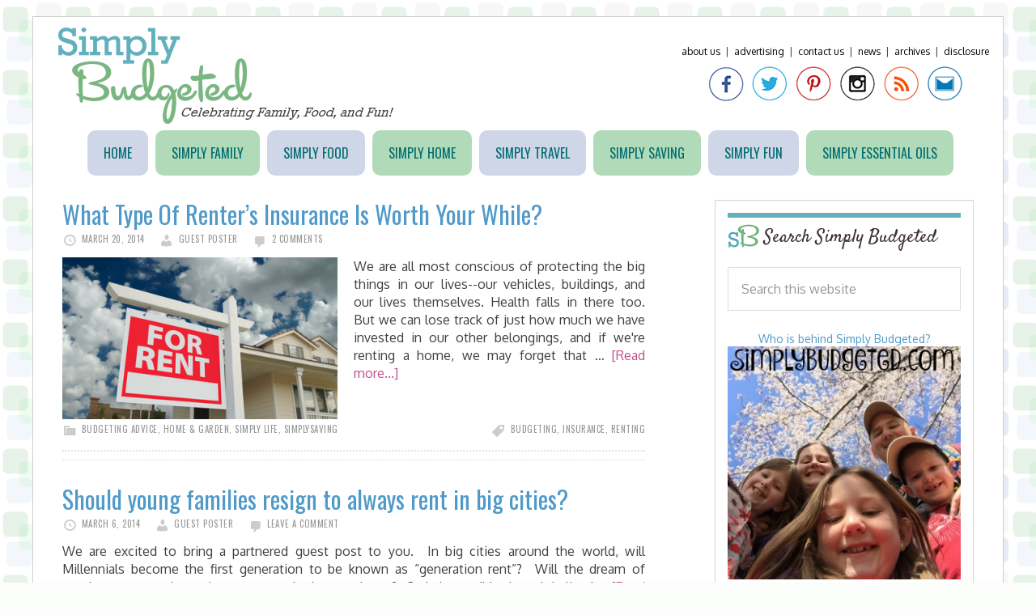

--- FILE ---
content_type: text/html; charset=UTF-8
request_url: https://www.simplybudgeted.com/author/guest-poster/
body_size: 10132
content:
<!DOCTYPE html>
<html lang="en-US">
<head >
<meta charset="UTF-8" />
		<meta name="robots" content="noindex" />
		<meta name="viewport" content="width=device-width, initial-scale=1" />
<title>Guest Poster</title>
<meta name='robots' content='max-image-preview:large' />
<link rel='dns-prefetch' href='//fonts.googleapis.com' />
<link rel="alternate" type="application/rss+xml" title="Simply Budgeted &raquo; Feed" href="https://www.simplybudgeted.com/feed/" />
<link rel="alternate" type="application/rss+xml" title="Simply Budgeted &raquo; Comments Feed" href="https://www.simplybudgeted.com/comments/feed/" />
<link rel="alternate" type="application/rss+xml" title="Simply Budgeted &raquo; Posts by Guest Poster Feed" href="https://www.simplybudgeted.com/author/guest-poster/feed/" />
<link rel="canonical" href="https://www.simplybudgeted.com/author/guest-poster/" />
<style id='wp-img-auto-sizes-contain-inline-css' type='text/css'>
img:is([sizes=auto i],[sizes^="auto," i]){contain-intrinsic-size:3000px 1500px}
/*# sourceURL=wp-img-auto-sizes-contain-inline-css */
</style>
<link rel='stylesheet' id='daily-dish-pro-theme-css' href='https://www.simplybudgeted.com/wp-content/themes/simplybudgeted/style.css?ver=1.0.2' type='text/css' media='all' />
<style id='wp-emoji-styles-inline-css' type='text/css'>

	img.wp-smiley, img.emoji {
		display: inline !important;
		border: none !important;
		box-shadow: none !important;
		height: 1em !important;
		width: 1em !important;
		margin: 0 0.07em !important;
		vertical-align: -0.1em !important;
		background: none !important;
		padding: 0 !important;
	}
/*# sourceURL=wp-emoji-styles-inline-css */
</style>
<style id='wp-block-library-inline-css' type='text/css'>
:root{--wp-block-synced-color:#7a00df;--wp-block-synced-color--rgb:122,0,223;--wp-bound-block-color:var(--wp-block-synced-color);--wp-editor-canvas-background:#ddd;--wp-admin-theme-color:#007cba;--wp-admin-theme-color--rgb:0,124,186;--wp-admin-theme-color-darker-10:#006ba1;--wp-admin-theme-color-darker-10--rgb:0,107,160.5;--wp-admin-theme-color-darker-20:#005a87;--wp-admin-theme-color-darker-20--rgb:0,90,135;--wp-admin-border-width-focus:2px}@media (min-resolution:192dpi){:root{--wp-admin-border-width-focus:1.5px}}.wp-element-button{cursor:pointer}:root .has-very-light-gray-background-color{background-color:#eee}:root .has-very-dark-gray-background-color{background-color:#313131}:root .has-very-light-gray-color{color:#eee}:root .has-very-dark-gray-color{color:#313131}:root .has-vivid-green-cyan-to-vivid-cyan-blue-gradient-background{background:linear-gradient(135deg,#00d084,#0693e3)}:root .has-purple-crush-gradient-background{background:linear-gradient(135deg,#34e2e4,#4721fb 50%,#ab1dfe)}:root .has-hazy-dawn-gradient-background{background:linear-gradient(135deg,#faaca8,#dad0ec)}:root .has-subdued-olive-gradient-background{background:linear-gradient(135deg,#fafae1,#67a671)}:root .has-atomic-cream-gradient-background{background:linear-gradient(135deg,#fdd79a,#004a59)}:root .has-nightshade-gradient-background{background:linear-gradient(135deg,#330968,#31cdcf)}:root .has-midnight-gradient-background{background:linear-gradient(135deg,#020381,#2874fc)}:root{--wp--preset--font-size--normal:16px;--wp--preset--font-size--huge:42px}.has-regular-font-size{font-size:1em}.has-larger-font-size{font-size:2.625em}.has-normal-font-size{font-size:var(--wp--preset--font-size--normal)}.has-huge-font-size{font-size:var(--wp--preset--font-size--huge)}.has-text-align-center{text-align:center}.has-text-align-left{text-align:left}.has-text-align-right{text-align:right}.has-fit-text{white-space:nowrap!important}#end-resizable-editor-section{display:none}.aligncenter{clear:both}.items-justified-left{justify-content:flex-start}.items-justified-center{justify-content:center}.items-justified-right{justify-content:flex-end}.items-justified-space-between{justify-content:space-between}.screen-reader-text{border:0;clip-path:inset(50%);height:1px;margin:-1px;overflow:hidden;padding:0;position:absolute;width:1px;word-wrap:normal!important}.screen-reader-text:focus{background-color:#ddd;clip-path:none;color:#444;display:block;font-size:1em;height:auto;left:5px;line-height:normal;padding:15px 23px 14px;text-decoration:none;top:5px;width:auto;z-index:100000}html :where(.has-border-color){border-style:solid}html :where([style*=border-top-color]){border-top-style:solid}html :where([style*=border-right-color]){border-right-style:solid}html :where([style*=border-bottom-color]){border-bottom-style:solid}html :where([style*=border-left-color]){border-left-style:solid}html :where([style*=border-width]){border-style:solid}html :where([style*=border-top-width]){border-top-style:solid}html :where([style*=border-right-width]){border-right-style:solid}html :where([style*=border-bottom-width]){border-bottom-style:solid}html :where([style*=border-left-width]){border-left-style:solid}html :where(img[class*=wp-image-]){height:auto;max-width:100%}:where(figure){margin:0 0 1em}html :where(.is-position-sticky){--wp-admin--admin-bar--position-offset:var(--wp-admin--admin-bar--height,0px)}@media screen and (max-width:600px){html :where(.is-position-sticky){--wp-admin--admin-bar--position-offset:0px}}

/*# sourceURL=wp-block-library-inline-css */
</style><style id='global-styles-inline-css' type='text/css'>
:root{--wp--preset--aspect-ratio--square: 1;--wp--preset--aspect-ratio--4-3: 4/3;--wp--preset--aspect-ratio--3-4: 3/4;--wp--preset--aspect-ratio--3-2: 3/2;--wp--preset--aspect-ratio--2-3: 2/3;--wp--preset--aspect-ratio--16-9: 16/9;--wp--preset--aspect-ratio--9-16: 9/16;--wp--preset--color--black: #000000;--wp--preset--color--cyan-bluish-gray: #abb8c3;--wp--preset--color--white: #ffffff;--wp--preset--color--pale-pink: #f78da7;--wp--preset--color--vivid-red: #cf2e2e;--wp--preset--color--luminous-vivid-orange: #ff6900;--wp--preset--color--luminous-vivid-amber: #fcb900;--wp--preset--color--light-green-cyan: #7bdcb5;--wp--preset--color--vivid-green-cyan: #00d084;--wp--preset--color--pale-cyan-blue: #8ed1fc;--wp--preset--color--vivid-cyan-blue: #0693e3;--wp--preset--color--vivid-purple: #9b51e0;--wp--preset--gradient--vivid-cyan-blue-to-vivid-purple: linear-gradient(135deg,rgb(6,147,227) 0%,rgb(155,81,224) 100%);--wp--preset--gradient--light-green-cyan-to-vivid-green-cyan: linear-gradient(135deg,rgb(122,220,180) 0%,rgb(0,208,130) 100%);--wp--preset--gradient--luminous-vivid-amber-to-luminous-vivid-orange: linear-gradient(135deg,rgb(252,185,0) 0%,rgb(255,105,0) 100%);--wp--preset--gradient--luminous-vivid-orange-to-vivid-red: linear-gradient(135deg,rgb(255,105,0) 0%,rgb(207,46,46) 100%);--wp--preset--gradient--very-light-gray-to-cyan-bluish-gray: linear-gradient(135deg,rgb(238,238,238) 0%,rgb(169,184,195) 100%);--wp--preset--gradient--cool-to-warm-spectrum: linear-gradient(135deg,rgb(74,234,220) 0%,rgb(151,120,209) 20%,rgb(207,42,186) 40%,rgb(238,44,130) 60%,rgb(251,105,98) 80%,rgb(254,248,76) 100%);--wp--preset--gradient--blush-light-purple: linear-gradient(135deg,rgb(255,206,236) 0%,rgb(152,150,240) 100%);--wp--preset--gradient--blush-bordeaux: linear-gradient(135deg,rgb(254,205,165) 0%,rgb(254,45,45) 50%,rgb(107,0,62) 100%);--wp--preset--gradient--luminous-dusk: linear-gradient(135deg,rgb(255,203,112) 0%,rgb(199,81,192) 50%,rgb(65,88,208) 100%);--wp--preset--gradient--pale-ocean: linear-gradient(135deg,rgb(255,245,203) 0%,rgb(182,227,212) 50%,rgb(51,167,181) 100%);--wp--preset--gradient--electric-grass: linear-gradient(135deg,rgb(202,248,128) 0%,rgb(113,206,126) 100%);--wp--preset--gradient--midnight: linear-gradient(135deg,rgb(2,3,129) 0%,rgb(40,116,252) 100%);--wp--preset--font-size--small: 13px;--wp--preset--font-size--medium: 20px;--wp--preset--font-size--large: 36px;--wp--preset--font-size--x-large: 42px;--wp--preset--spacing--20: 0.44rem;--wp--preset--spacing--30: 0.67rem;--wp--preset--spacing--40: 1rem;--wp--preset--spacing--50: 1.5rem;--wp--preset--spacing--60: 2.25rem;--wp--preset--spacing--70: 3.38rem;--wp--preset--spacing--80: 5.06rem;--wp--preset--shadow--natural: 6px 6px 9px rgba(0, 0, 0, 0.2);--wp--preset--shadow--deep: 12px 12px 50px rgba(0, 0, 0, 0.4);--wp--preset--shadow--sharp: 6px 6px 0px rgba(0, 0, 0, 0.2);--wp--preset--shadow--outlined: 6px 6px 0px -3px rgb(255, 255, 255), 6px 6px rgb(0, 0, 0);--wp--preset--shadow--crisp: 6px 6px 0px rgb(0, 0, 0);}:where(.is-layout-flex){gap: 0.5em;}:where(.is-layout-grid){gap: 0.5em;}body .is-layout-flex{display: flex;}.is-layout-flex{flex-wrap: wrap;align-items: center;}.is-layout-flex > :is(*, div){margin: 0;}body .is-layout-grid{display: grid;}.is-layout-grid > :is(*, div){margin: 0;}:where(.wp-block-columns.is-layout-flex){gap: 2em;}:where(.wp-block-columns.is-layout-grid){gap: 2em;}:where(.wp-block-post-template.is-layout-flex){gap: 1.25em;}:where(.wp-block-post-template.is-layout-grid){gap: 1.25em;}.has-black-color{color: var(--wp--preset--color--black) !important;}.has-cyan-bluish-gray-color{color: var(--wp--preset--color--cyan-bluish-gray) !important;}.has-white-color{color: var(--wp--preset--color--white) !important;}.has-pale-pink-color{color: var(--wp--preset--color--pale-pink) !important;}.has-vivid-red-color{color: var(--wp--preset--color--vivid-red) !important;}.has-luminous-vivid-orange-color{color: var(--wp--preset--color--luminous-vivid-orange) !important;}.has-luminous-vivid-amber-color{color: var(--wp--preset--color--luminous-vivid-amber) !important;}.has-light-green-cyan-color{color: var(--wp--preset--color--light-green-cyan) !important;}.has-vivid-green-cyan-color{color: var(--wp--preset--color--vivid-green-cyan) !important;}.has-pale-cyan-blue-color{color: var(--wp--preset--color--pale-cyan-blue) !important;}.has-vivid-cyan-blue-color{color: var(--wp--preset--color--vivid-cyan-blue) !important;}.has-vivid-purple-color{color: var(--wp--preset--color--vivid-purple) !important;}.has-black-background-color{background-color: var(--wp--preset--color--black) !important;}.has-cyan-bluish-gray-background-color{background-color: var(--wp--preset--color--cyan-bluish-gray) !important;}.has-white-background-color{background-color: var(--wp--preset--color--white) !important;}.has-pale-pink-background-color{background-color: var(--wp--preset--color--pale-pink) !important;}.has-vivid-red-background-color{background-color: var(--wp--preset--color--vivid-red) !important;}.has-luminous-vivid-orange-background-color{background-color: var(--wp--preset--color--luminous-vivid-orange) !important;}.has-luminous-vivid-amber-background-color{background-color: var(--wp--preset--color--luminous-vivid-amber) !important;}.has-light-green-cyan-background-color{background-color: var(--wp--preset--color--light-green-cyan) !important;}.has-vivid-green-cyan-background-color{background-color: var(--wp--preset--color--vivid-green-cyan) !important;}.has-pale-cyan-blue-background-color{background-color: var(--wp--preset--color--pale-cyan-blue) !important;}.has-vivid-cyan-blue-background-color{background-color: var(--wp--preset--color--vivid-cyan-blue) !important;}.has-vivid-purple-background-color{background-color: var(--wp--preset--color--vivid-purple) !important;}.has-black-border-color{border-color: var(--wp--preset--color--black) !important;}.has-cyan-bluish-gray-border-color{border-color: var(--wp--preset--color--cyan-bluish-gray) !important;}.has-white-border-color{border-color: var(--wp--preset--color--white) !important;}.has-pale-pink-border-color{border-color: var(--wp--preset--color--pale-pink) !important;}.has-vivid-red-border-color{border-color: var(--wp--preset--color--vivid-red) !important;}.has-luminous-vivid-orange-border-color{border-color: var(--wp--preset--color--luminous-vivid-orange) !important;}.has-luminous-vivid-amber-border-color{border-color: var(--wp--preset--color--luminous-vivid-amber) !important;}.has-light-green-cyan-border-color{border-color: var(--wp--preset--color--light-green-cyan) !important;}.has-vivid-green-cyan-border-color{border-color: var(--wp--preset--color--vivid-green-cyan) !important;}.has-pale-cyan-blue-border-color{border-color: var(--wp--preset--color--pale-cyan-blue) !important;}.has-vivid-cyan-blue-border-color{border-color: var(--wp--preset--color--vivid-cyan-blue) !important;}.has-vivid-purple-border-color{border-color: var(--wp--preset--color--vivid-purple) !important;}.has-vivid-cyan-blue-to-vivid-purple-gradient-background{background: var(--wp--preset--gradient--vivid-cyan-blue-to-vivid-purple) !important;}.has-light-green-cyan-to-vivid-green-cyan-gradient-background{background: var(--wp--preset--gradient--light-green-cyan-to-vivid-green-cyan) !important;}.has-luminous-vivid-amber-to-luminous-vivid-orange-gradient-background{background: var(--wp--preset--gradient--luminous-vivid-amber-to-luminous-vivid-orange) !important;}.has-luminous-vivid-orange-to-vivid-red-gradient-background{background: var(--wp--preset--gradient--luminous-vivid-orange-to-vivid-red) !important;}.has-very-light-gray-to-cyan-bluish-gray-gradient-background{background: var(--wp--preset--gradient--very-light-gray-to-cyan-bluish-gray) !important;}.has-cool-to-warm-spectrum-gradient-background{background: var(--wp--preset--gradient--cool-to-warm-spectrum) !important;}.has-blush-light-purple-gradient-background{background: var(--wp--preset--gradient--blush-light-purple) !important;}.has-blush-bordeaux-gradient-background{background: var(--wp--preset--gradient--blush-bordeaux) !important;}.has-luminous-dusk-gradient-background{background: var(--wp--preset--gradient--luminous-dusk) !important;}.has-pale-ocean-gradient-background{background: var(--wp--preset--gradient--pale-ocean) !important;}.has-electric-grass-gradient-background{background: var(--wp--preset--gradient--electric-grass) !important;}.has-midnight-gradient-background{background: var(--wp--preset--gradient--midnight) !important;}.has-small-font-size{font-size: var(--wp--preset--font-size--small) !important;}.has-medium-font-size{font-size: var(--wp--preset--font-size--medium) !important;}.has-large-font-size{font-size: var(--wp--preset--font-size--large) !important;}.has-x-large-font-size{font-size: var(--wp--preset--font-size--x-large) !important;}
/*# sourceURL=global-styles-inline-css */
</style>

<style id='classic-theme-styles-inline-css' type='text/css'>
/*! This file is auto-generated */
.wp-block-button__link{color:#fff;background-color:#32373c;border-radius:9999px;box-shadow:none;text-decoration:none;padding:calc(.667em + 2px) calc(1.333em + 2px);font-size:1.125em}.wp-block-file__button{background:#32373c;color:#fff;text-decoration:none}
/*# sourceURL=/wp-includes/css/classic-themes.min.css */
</style>
<link rel='stylesheet' id='dashicons-css' href='https://www.simplybudgeted.com/wp-includes/css/dashicons.min.css?ver=6.9' type='text/css' media='all' />
<link rel='stylesheet' id='daily-dish-google-fonts-css' href='//fonts.googleapis.com/css?family=Alice%7CLato%3A400%2C700%2C900&#038;ver=1.0.2' type='text/css' media='all' />
<script type="text/javascript" src="https://www.simplybudgeted.com/wp-includes/js/jquery/jquery.min.js?ver=3.7.1" id="jquery-core-js"></script>
<script type="text/javascript" src="https://www.simplybudgeted.com/wp-includes/js/jquery/jquery-migrate.min.js?ver=3.4.1" id="jquery-migrate-js"></script>
<script type="text/javascript" src="https://www.simplybudgeted.com/wp-content/themes/simplybudgeted/js/responsive-menu.js?ver=1.0.0" id="daily-dish-responsive-menu-js"></script>
<link rel="https://api.w.org/" href="https://www.simplybudgeted.com/wp-json/" /><link rel="alternate" title="JSON" type="application/json" href="https://www.simplybudgeted.com/wp-json/wp/v2/users/6" /><link rel="EditURI" type="application/rsd+xml" title="RSD" href="https://www.simplybudgeted.com/xmlrpc.php?rsd" />
<link rel="icon" href="https://www.simplybudgeted.com/wp-content/themes/simplybudgeted/images/favicon.ico" />
<link rel="pingback" href="https://www.simplybudgeted.com/xmlrpc.php" />
<link href="https://fonts.googleapis.com/css?family=Oxygen:400,700|Satisfy|Oswald" rel='stylesheet' type='text/css'>

<!-- I9UMOfLBS5OgLItV75-mC4Kj9nI -->
<link href="https://fonts.googleapis.com/css?family=Rokkitt|Oswald:400,700" rel='stylesheet' type='text/css'>
<script>
  (function(i,s,o,g,r,a,m){i['GoogleAnalyticsObject']=r;i[r]=i[r]||function(){
  (i[r].q=i[r].q||[]).push(arguments)},i[r].l=1*new Date();a=s.createElement(o),
  m=s.getElementsByTagName(o)[0];a.async=1;a.src=g;m.parentNode.insertBefore(a,m)
  })(window,document,'script','//www.google-analytics.com/analytics.js','ga');

  ga('create', 'UA-10069186-2', 'auto');
  ga('send', 'pageview');

</script>
<style type="text/css">.site-title a { background: url(https://www.simplybudgeted.com/wp-content/uploads/2015/06/cropped-sb_logo.png) no-repeat !important; }</style>
<style type="text/css" id="custom-background-css">
body.custom-background { background-image: url("https://www.simplybudgeted.com/wp-content/uploads/2015/06/tileslight2.png"); background-position: left top; background-size: auto; background-repeat: repeat; background-attachment: fixed; }
</style>
	</head>
<body class="archive author author-guest-poster author-6 custom-background wp-theme-genesis wp-child-theme-simplybudgeted custom-header header-image content-sidebar genesis-breadcrumbs-hidden genesis-footer-widgets-hidden" itemscope itemtype="https://schema.org/WebPage"><div class="site-container"><header class="site-header" itemscope itemtype="https://schema.org/WPHeader"><div class="wrap"><div class="title-area"><p class="site-title" itemprop="headline"><a href="https://www.simplybudgeted.com/">Simply Budgeted</a></p><p class="site-description" itemprop="description">Celebrating Family, Food, and Fun</p></div><div class="widget-area header-widget-area"><section id="text-15" class="widget widget_text"><div class="widget-wrap">			<div class="textwidget"><div class="toplinks"><a href="https://www.simplybudgeted.com/about-us/">About Us</a>&nbsp;&nbsp;|&nbsp;&nbsp;<a href="https://www.simplybudgeted.com/contact-us/advertising/">Advertising</a>&nbsp;&nbsp;|&nbsp;&nbsp;<a href="https://www.simplybudgeted.com/contact-us/">Contact Us</a>&nbsp;&nbsp;|&nbsp;&nbsp;<a href="https://www.simplybudgeted.com/category/news/">News</a>&nbsp;&nbsp;|&nbsp;&nbsp;<a href="https://www.simplybudgeted.com/archive/">Archives</a>&nbsp;&nbsp;|&nbsp;&nbsp;<a href="https://www.simplybudgeted.com/about-us/disclosure/">Disclosure</a></div>
<div class="social-media">
<a href="https://www.facebook.com/simplybudgeted" target="_blank"><img src="/wp-content/themes/simplybudgeted/images/sb_facebook.png" alt="Facebook"/> </a><a href="https://www.twitter.com/simplybudgeted" target="_blank"><img src="/wp-content/themes/simplybudgeted/images/sb_twitter.png" alt="Facebook"/> </a>
<a href="https://pinterest.com/simplybudgeted/" target="_blank"><img src="/wp-content/themes/simplybudgeted/images/sb_pinterest.png" alt="Pinterest"/> </a>
<a href="https://instagram.com/simplybudgeted" target="_blank"><img src="/wp-content/themes/simplybudgeted/images/sb_instagram.png" alt="Google Plus"/> </a>
<a href="http://feeds.feedburner.com/SimplyBudgeted" target="_blank"><img src="/wp-content/themes/simplybudgeted/images/sb_rss.png" alt="RSS"/> </a>
<a href="/cdn-cgi/l/email-protection#87f4eeeaf7ebfee5f2e3e0e2f3e2e3c7e0eae6eeeba9e4e8ea" target="_blank"><img src="/wp-content/themes/simplybudgeted/images/sb_email.png" alt="Email"/> </a>
</div></div>
		</div></section>
</div></div></header><nav class="nav-primary" aria-label="Main" itemscope itemtype="https://schema.org/SiteNavigationElement"><div class="wrap"><ul id="menu-content-menu" class="menu genesis-nav-menu menu-primary"><li id="menu-item-36" class="menu-item menu-item-type-custom menu-item-object-custom menu-item-home menu-item-36"><a href="https://www.simplybudgeted.com" itemprop="url"><span itemprop="name">Home</span></a></li>
<li id="menu-item-43" class="menu-item menu-item-type-taxonomy menu-item-object-category menu-item-43"><a href="https://www.simplybudgeted.com/category/simplyfamily/" itemprop="url"><span itemprop="name">Simply Family</span></a></li>
<li id="menu-item-37" class="menu-item menu-item-type-taxonomy menu-item-object-category menu-item-37"><a href="https://www.simplybudgeted.com/category/simplyfood/" itemprop="url"><span itemprop="name">Simply Food</span></a></li>
<li id="menu-item-8800" class="menu-item menu-item-type-taxonomy menu-item-object-category menu-item-8800"><a href="https://www.simplybudgeted.com/category/simplyhome/" itemprop="url"><span itemprop="name">Simply Home</span></a></li>
<li id="menu-item-8803" class="menu-item menu-item-type-taxonomy menu-item-object-category menu-item-8803"><a href="https://www.simplybudgeted.com/category/simplytravel-2/" itemprop="url"><span itemprop="name">Simply Travel</span></a></li>
<li id="menu-item-54" class="menu-item menu-item-type-taxonomy menu-item-object-category menu-item-54"><a href="https://www.simplybudgeted.com/category/simplysaving/" itemprop="url"><span itemprop="name">Simply Saving</span></a></li>
<li id="menu-item-12885" class="menu-item menu-item-type-taxonomy menu-item-object-category menu-item-12885"><a href="https://www.simplybudgeted.com/category/simplyfun/" itemprop="url"><span itemprop="name">Simply Fun</span></a></li>
<li id="menu-item-12886" class="menu-item menu-item-type-taxonomy menu-item-object-category menu-item-12886"><a href="https://www.simplybudgeted.com/category/simply-essential-oils/" itemprop="url"><span itemprop="name">Simply Essential Oils</span></a></li>
</ul></div></nav><div class="site-inner"><div class="content-sidebar-wrap"><main class="content"><article class="post-10313 post type-post status-publish format-standard has-post-thumbnail category-budgeting-advice category-home-and-garden category-simplylife category-simplysaving tag-budgeting tag-insurance tag-renting entry" aria-label="What Type Of Renter&#8217;s Insurance Is Worth Your While?" itemscope itemtype="https://schema.org/CreativeWork"><header class="entry-header"><h2 class="entry-title" itemprop="headline"><a class="entry-title-link" rel="bookmark" href="https://www.simplybudgeted.com/2014/03/type-renters-insurance-worth/">What Type Of Renter&#8217;s Insurance Is Worth Your While?</a></h2>
<p class="entry-meta"><time class="entry-time" itemprop="datePublished" datetime="2014-03-20T20:53:39-04:00">March 20, 2014</time> <span class="entry-author" itemprop="author" itemscope itemtype="https://schema.org/Person"><a href="https://www.simplybudgeted.com/author/guest-poster/" class="entry-author-link" rel="author" itemprop="url"><span class="entry-author-name" itemprop="name">Guest Poster</span></a></span> <span class="entry-comments-link"><a href="https://www.simplybudgeted.com/2014/03/type-renters-insurance-worth/#comments">2 Comments</a></span> </p></header><div class="entry-content" itemprop="text"><a class="entry-image-link" href="https://www.simplybudgeted.com/2014/03/type-renters-insurance-worth/" aria-hidden="true" tabindex="-1"><img width="340" height="200" src="https://www.simplybudgeted.com/wp-content/uploads/2014/03/for_rent_sign-340x200.png" class="alignleft post-image entry-image" alt="" itemprop="image" decoding="async" /></a><p>We are all most conscious of protecting the big things in our lives--our vehicles, buildings, and our lives themselves. Health falls in there too. But we can lose track of just how much we have invested in our other belongings, and if we're renting a home, we may forget that &#x02026; <a href="https://www.simplybudgeted.com/2014/03/type-renters-insurance-worth/" class="more-link">[Read more...]</a></p></div><footer class="entry-footer"><p class="entry-meta"><span class="entry-categories"><a href="https://www.simplybudgeted.com/category/simplysaving/budgeting-advice/" rel="category tag">Budgeting Advice</a>, <a href="https://www.simplybudgeted.com/category/simplylife/home-and-garden/" rel="category tag">Home &amp; Garden</a>, <a href="https://www.simplybudgeted.com/category/simplylife/" rel="category tag">Simply Life</a>, <a href="https://www.simplybudgeted.com/category/simplysaving/" rel="category tag">SimplySaving</a></span> <span class="entry-tags"><a href="https://www.simplybudgeted.com/tag/budgeting/" rel="tag">budgeting</a>, <a href="https://www.simplybudgeted.com/tag/insurance/" rel="tag">insurance</a>, <a href="https://www.simplybudgeted.com/tag/renting/" rel="tag">renting</a></span></p></footer></article><article class="post-10322 post type-post status-publish format-standard category-home-and-garden category-simplylife entry" aria-label="Should young families resign to always rent in big cities?" itemscope itemtype="https://schema.org/CreativeWork"><header class="entry-header"><h2 class="entry-title" itemprop="headline"><a class="entry-title-link" rel="bookmark" href="https://www.simplybudgeted.com/2014/03/young-families-resign-always-rent-big-cities/">Should young families resign to always rent in big cities?</a></h2>
<p class="entry-meta"><time class="entry-time" itemprop="datePublished" datetime="2014-03-06T06:30:44-05:00">March 6, 2014</time> <span class="entry-author" itemprop="author" itemscope itemtype="https://schema.org/Person"><a href="https://www.simplybudgeted.com/author/guest-poster/" class="entry-author-link" rel="author" itemprop="url"><span class="entry-author-name" itemprop="name">Guest Poster</span></a></span> <span class="entry-comments-link"><a href="https://www.simplybudgeted.com/2014/03/young-families-resign-always-rent-big-cities/#respond">Leave a Comment</a></span> </p></header><div class="entry-content" itemprop="text"><p>We are excited to bring a partnered guest post to you. 

In big cities around the world, will Millennials become the first generation to be known as “generation rent”?  Will the dream of owning your own home become exactly that… a dream?  Or is it possible, in a globalized &#x02026; <a href="https://www.simplybudgeted.com/2014/03/young-families-resign-always-rent-big-cities/" class="more-link">[Read more...]</a></p></div><footer class="entry-footer"><p class="entry-meta"><span class="entry-categories"><a href="https://www.simplybudgeted.com/category/simplylife/home-and-garden/" rel="category tag">Home &amp; Garden</a>, <a href="https://www.simplybudgeted.com/category/simplylife/" rel="category tag">Simply Life</a></span> </p></footer></article><article class="post-10129 post type-post status-publish format-standard has-post-thumbnail category-budgeting-advice category-simplysaving tag-bank-savings-accounts tag-savings tag-savings-accounts entry" aria-label="Saving for a Vacation: Establish a Vacation-Specific Savings Account &#038; Other Tips" itemscope itemtype="https://schema.org/CreativeWork"><header class="entry-header"><h2 class="entry-title" itemprop="headline"><a class="entry-title-link" rel="bookmark" href="https://www.simplybudgeted.com/2014/01/saving-vacation-establish-vacation-specific-savings-account-tips/">Saving for a Vacation: Establish a Vacation-Specific Savings Account &#038; Other Tips</a></h2>
<p class="entry-meta"><time class="entry-time" itemprop="datePublished" datetime="2014-01-24T19:29:18-05:00">January 24, 2014</time> <span class="entry-author" itemprop="author" itemscope itemtype="https://schema.org/Person"><a href="https://www.simplybudgeted.com/author/guest-poster/" class="entry-author-link" rel="author" itemprop="url"><span class="entry-author-name" itemprop="name">Guest Poster</span></a></span> <span class="entry-comments-link"><a href="https://www.simplybudgeted.com/2014/01/saving-vacation-establish-vacation-specific-savings-account-tips/#respond">Leave a Comment</a></span> </p></header><div class="entry-content" itemprop="text"><a class="entry-image-link" href="https://www.simplybudgeted.com/2014/01/saving-vacation-establish-vacation-specific-savings-account-tips/" aria-hidden="true" tabindex="-1"><img width="340" height="200" src="https://www.simplybudgeted.com/wp-content/uploads/2012/07/beach-walk-340x200.jpg" class="alignleft post-image entry-image" alt="" itemprop="image" decoding="async" loading="lazy" /></a><p>Post is sponsored by M&amp;T Bank.

Getting away on a vacation is an important thing for a lot of people. But, with a slow economy and many struggling financially, it often gets pushed to the bottom of the priority list. However, with some careful planning and smart saving, a &#x02026; <a href="https://www.simplybudgeted.com/2014/01/saving-vacation-establish-vacation-specific-savings-account-tips/" class="more-link">[Read more...]</a></p></div><footer class="entry-footer"><p class="entry-meta"><span class="entry-categories"><a href="https://www.simplybudgeted.com/category/simplysaving/budgeting-advice/" rel="category tag">Budgeting Advice</a>, <a href="https://www.simplybudgeted.com/category/simplysaving/" rel="category tag">SimplySaving</a></span> <span class="entry-tags"><a href="https://www.simplybudgeted.com/tag/bank-savings-accounts/" rel="tag">bank savings accounts</a>, <a href="https://www.simplybudgeted.com/tag/savings/" rel="tag">savings</a>, <a href="https://www.simplybudgeted.com/tag/savings-accounts/" rel="tag">Savings accounts</a></span></p></footer></article><article class="post-9785 post type-post status-publish format-standard has-post-thumbnail category-simplysaving tag-book tag-financial tag-holidays tag-savings tag-tips entry" aria-label="Have Rich Conversations Over the Holidays" itemscope itemtype="https://schema.org/CreativeWork"><header class="entry-header"><h2 class="entry-title" itemprop="headline"><a class="entry-title-link" rel="bookmark" href="https://www.simplybudgeted.com/2013/12/rich-conversations-holidays/">Have Rich Conversations Over the Holidays</a></h2>
<p class="entry-meta"><time class="entry-time" itemprop="datePublished" datetime="2013-12-04T14:30:39-05:00">December 4, 2013</time> <span class="entry-author" itemprop="author" itemscope itemtype="https://schema.org/Person"><a href="https://www.simplybudgeted.com/author/guest-poster/" class="entry-author-link" rel="author" itemprop="url"><span class="entry-author-name" itemprop="name">Guest Poster</span></a></span> <span class="entry-comments-link"><a href="https://www.simplybudgeted.com/2013/12/rich-conversations-holidays/#respond">Leave a Comment</a></span> </p></header><div class="entry-content" itemprop="text"><a class="entry-image-link" href="https://www.simplybudgeted.com/2013/12/rich-conversations-holidays/" aria-hidden="true" tabindex="-1"><img width="340" height="200" src="https://www.simplybudgeted.com/wp-content/uploads/2013/12/joy-security-bookcover-340x200.jpg" class="alignleft post-image entry-image" alt="" itemprop="image" decoding="async" loading="lazy" /></a><p>We are excited to feature a guest post from Donna Skeels Cygan!

One of many financial strategies mentioned in The Joy of Financial Security is to avoid the pressure of “keeping up with the Joneses.” This dynamic is very pervasive in our society, and it is toxic to attaining &#x02026; <a href="https://www.simplybudgeted.com/2013/12/rich-conversations-holidays/" class="more-link">[Read more...]</a></p></div><footer class="entry-footer"><p class="entry-meta"><span class="entry-categories"><a href="https://www.simplybudgeted.com/category/simplysaving/" rel="category tag">SimplySaving</a></span> <span class="entry-tags"><a href="https://www.simplybudgeted.com/tag/book/" rel="tag">book</a>, <a href="https://www.simplybudgeted.com/tag/financial/" rel="tag">financial</a>, <a href="https://www.simplybudgeted.com/tag/holidays/" rel="tag">holidays</a>, <a href="https://www.simplybudgeted.com/tag/savings/" rel="tag">savings</a>, <a href="https://www.simplybudgeted.com/tag/tips/" rel="tag">tips</a></span></p></footer></article></main><aside class="sidebar sidebar-primary widget-area" role="complementary" aria-label="Primary Sidebar" itemscope itemtype="https://schema.org/WPSideBar"><section id="search-3" class="widget widget_search"><div class="widget-wrap"><h4 class="widget-title widgettitle">Search Simply Budgeted</h4>
<form class="search-form" method="get" action="https://www.simplybudgeted.com/" role="search" itemprop="potentialAction" itemscope itemtype="https://schema.org/SearchAction"><input class="search-form-input" type="search" name="s" id="searchform-1" placeholder="Search this website" itemprop="query-input"><input class="search-form-submit" type="submit" value="Search"><meta content="https://www.simplybudgeted.com/?s={s}" itemprop="target"></form></div></section>
<section id="text-19" class="widget widget_text"><div class="widget-wrap">			<div class="textwidget"><center><a href="https://www.simplybudgeted.com/about-us/">Who is behind Simply Budgeted?</a>
<a href="https://www.simplybudgeted.com/about-us/ "><img src="https://www.simplybudgeted.com/wp-content/uploads/2016/05/family_selfie_sidebar_Mar2016.jpg"></a></center></div>
		</div></section>
<section id="text-4" class="widget widget_text"><div class="widget-wrap"><h4 class="widget-title widgettitle">Don&#8217;t Miss a Thing!</h4>
			<div class="textwidget"><center><b>Subscribe by Email</b></center>
<form style="border:1px solid #ccc;padding:3px;text-align:center;" action="https://feedburner.google.com/fb/a/mailverify" method="post" target="popupwindow" onsubmit="window.open('http://feedburner.google.com/fb/a/mailverify?uri=SimplyBudgeted', 'popupwindow', 'scrollbars=yes,width=550,height=520');return true"><p>Enter your email address:</p><p><input type="text" style="width:140px" name="email"/></p><input type="hidden" value="SimplyBudgeted" name="uri"/><input type="hidden" name="loc" value="en_US"/><input type="submit" value="Subscribe" /><p>Delivered by <a href="https://feedburner.google.com" target="_blank">FeedBurner</a></p></form></div>
		</div></section>
<section id="text-22" class="widget widget_text"><div class="widget-wrap">			<div class="textwidget"><center><script data-cfasync="false" src="/cdn-cgi/scripts/5c5dd728/cloudflare-static/email-decode.min.js"></script><script type="text/javascript"><!--
google_ad_client = "ca-pub-4049328338330706";
/* 250 x 250 ATF All Posts */
google_ad_slot = "8461394720";
google_ad_width = 250;
google_ad_height = 250;
//-->
</script>
<script type="text/javascript" src="https://pagead2.googlesyndication.com/pagead/show_ads.js">
</script></center></div>
		</div></section>
<section id="text-23" class="widget widget_text"><div class="widget-wrap">			<div class="textwidget"><iframe src="https://rcm-na.amazon-adsystem.com/e/cm?t=simplivionabu-20&o=1&p=12&l=ur1&category=kindlerotating&f=ifr&linkID=PKNKSFY5I34JHB2I" scrolling="no" border="0" marginwidth="0" style="border:none;" frameborder="0"></iframe>
</div>
		</div></section>
<section id="text-20" class="widget widget_text"><div class="widget-wrap">			<div class="textwidget"><a href="https://www.simplybudgeted.com/contact-us/advertising/"><img src="https://www.simplybudgeted.com/wp-content/uploads/2012/07/pr-friendly.png"></a>
</div>
		</div></section>
<section id="text-35" class="widget widget_text"><div class="widget-wrap"><h4 class="widget-title widgettitle">Be sure to check out&#8230;</h4>
			<div class="textwidget"><center>
<a href="https://www.simplybudgeted.com/2014/04/3-tips-using-recycled-materials-garden-year/"><img src="https://www.simplybudgeted.com/wp-content/uploads/2014/04/3-tips-on-using-recycled-materials-in-your-garden-sidebar.jpg"></a>
<br>
<br>
<a href="http://thiscookindad.com/2014/03/peanut-butter-easy-pi/"><img src="https://www.simplybudgeted.com/wp-content/uploads/2014/04/Peanut-Butter-Pie-Sidebar.jpg"></a>
</center></div>
		</div></section>
<section id="text-32" class="widget widget_text"><div class="widget-wrap"><h4 class="widget-title widgettitle">Operation Christmas Child</h4>
			<div class="textwidget"><a href="http://www.samaritanspurse.org/what-we-do/operation-christmas-child/?utm_source=OCC-Newsroom-Banners&utm_medium=banner&utm_content=bless-a-child
"> <img alt="OCC Web Banners" style="width:250;height:250;border:0;margin: 0;padding:0;" src="http://static.samaritanspurse.org.s3.amazonaws.com/sp-genesis-assets/newsroom/web-banners/occ/250x250_occ.jpg"></a></div>
		</div></section>
<section id="text-24" class="widget widget_text"><div class="widget-wrap">			<div class="textwidget"><!-- Your CGC Badge: Congratulations! --><script type='text/javascript' src='https://s3.amazonaws.com/cgc-badge-v2/load.min.js'></script><script type='text/javascript' src='https://s3.amazonaws.com/cgc-badge-v2/common.js'></script><script type='text/javascript' src="https://badge.clevergirlscollective.com/v2/uSRg51ImBC1y6T49zA3ZATDbpk045lMP.js"></script><!-- END CGC Badge -->

</div>
		</div></section>
</aside></div></div><footer class="site-footer" itemscope itemtype="https://schema.org/WPFooter"><div class="wrap"><p>Copyright &#xA9;&nbsp;2026 · <a href="http://my.studiopress.com/themes/daily-dish/">Simply Budgeted</a> on <a href="https://www.studiopress.com/">Genesis Framework</a> · <a href="https://wordpress.org/">WordPress</a> · <a href="https://www.simplybudgeted.com/wp-login.php">Log in</a></p></div></footer></div><script type="speculationrules">
{"prefetch":[{"source":"document","where":{"and":[{"href_matches":"/*"},{"not":{"href_matches":["/wp-*.php","/wp-admin/*","/wp-content/uploads/*","/wp-content/*","/wp-content/plugins/*","/wp-content/themes/simplybudgeted/*","/wp-content/themes/genesis/*","/*\\?(.+)"]}},{"not":{"selector_matches":"a[rel~=\"nofollow\"]"}},{"not":{"selector_matches":".no-prefetch, .no-prefetch a"}}]},"eagerness":"conservative"}]}
</script>
<script id="wp-emoji-settings" type="application/json">
{"baseUrl":"https://s.w.org/images/core/emoji/17.0.2/72x72/","ext":".png","svgUrl":"https://s.w.org/images/core/emoji/17.0.2/svg/","svgExt":".svg","source":{"concatemoji":"https://www.simplybudgeted.com/wp-includes/js/wp-emoji-release.min.js?ver=6.9"}}
</script>
<script type="module">
/* <![CDATA[ */
/*! This file is auto-generated */
const a=JSON.parse(document.getElementById("wp-emoji-settings").textContent),o=(window._wpemojiSettings=a,"wpEmojiSettingsSupports"),s=["flag","emoji"];function i(e){try{var t={supportTests:e,timestamp:(new Date).valueOf()};sessionStorage.setItem(o,JSON.stringify(t))}catch(e){}}function c(e,t,n){e.clearRect(0,0,e.canvas.width,e.canvas.height),e.fillText(t,0,0);t=new Uint32Array(e.getImageData(0,0,e.canvas.width,e.canvas.height).data);e.clearRect(0,0,e.canvas.width,e.canvas.height),e.fillText(n,0,0);const a=new Uint32Array(e.getImageData(0,0,e.canvas.width,e.canvas.height).data);return t.every((e,t)=>e===a[t])}function p(e,t){e.clearRect(0,0,e.canvas.width,e.canvas.height),e.fillText(t,0,0);var n=e.getImageData(16,16,1,1);for(let e=0;e<n.data.length;e++)if(0!==n.data[e])return!1;return!0}function u(e,t,n,a){switch(t){case"flag":return n(e,"\ud83c\udff3\ufe0f\u200d\u26a7\ufe0f","\ud83c\udff3\ufe0f\u200b\u26a7\ufe0f")?!1:!n(e,"\ud83c\udde8\ud83c\uddf6","\ud83c\udde8\u200b\ud83c\uddf6")&&!n(e,"\ud83c\udff4\udb40\udc67\udb40\udc62\udb40\udc65\udb40\udc6e\udb40\udc67\udb40\udc7f","\ud83c\udff4\u200b\udb40\udc67\u200b\udb40\udc62\u200b\udb40\udc65\u200b\udb40\udc6e\u200b\udb40\udc67\u200b\udb40\udc7f");case"emoji":return!a(e,"\ud83e\u1fac8")}return!1}function f(e,t,n,a){let r;const o=(r="undefined"!=typeof WorkerGlobalScope&&self instanceof WorkerGlobalScope?new OffscreenCanvas(300,150):document.createElement("canvas")).getContext("2d",{willReadFrequently:!0}),s=(o.textBaseline="top",o.font="600 32px Arial",{});return e.forEach(e=>{s[e]=t(o,e,n,a)}),s}function r(e){var t=document.createElement("script");t.src=e,t.defer=!0,document.head.appendChild(t)}a.supports={everything:!0,everythingExceptFlag:!0},new Promise(t=>{let n=function(){try{var e=JSON.parse(sessionStorage.getItem(o));if("object"==typeof e&&"number"==typeof e.timestamp&&(new Date).valueOf()<e.timestamp+604800&&"object"==typeof e.supportTests)return e.supportTests}catch(e){}return null}();if(!n){if("undefined"!=typeof Worker&&"undefined"!=typeof OffscreenCanvas&&"undefined"!=typeof URL&&URL.createObjectURL&&"undefined"!=typeof Blob)try{var e="postMessage("+f.toString()+"("+[JSON.stringify(s),u.toString(),c.toString(),p.toString()].join(",")+"));",a=new Blob([e],{type:"text/javascript"});const r=new Worker(URL.createObjectURL(a),{name:"wpTestEmojiSupports"});return void(r.onmessage=e=>{i(n=e.data),r.terminate(),t(n)})}catch(e){}i(n=f(s,u,c,p))}t(n)}).then(e=>{for(const n in e)a.supports[n]=e[n],a.supports.everything=a.supports.everything&&a.supports[n],"flag"!==n&&(a.supports.everythingExceptFlag=a.supports.everythingExceptFlag&&a.supports[n]);var t;a.supports.everythingExceptFlag=a.supports.everythingExceptFlag&&!a.supports.flag,a.supports.everything||((t=a.source||{}).concatemoji?r(t.concatemoji):t.wpemoji&&t.twemoji&&(r(t.twemoji),r(t.wpemoji)))});
//# sourceURL=https://www.simplybudgeted.com/wp-includes/js/wp-emoji-loader.min.js
/* ]]> */
</script>
<script defer src="https://static.cloudflareinsights.com/beacon.min.js/vcd15cbe7772f49c399c6a5babf22c1241717689176015" integrity="sha512-ZpsOmlRQV6y907TI0dKBHq9Md29nnaEIPlkf84rnaERnq6zvWvPUqr2ft8M1aS28oN72PdrCzSjY4U6VaAw1EQ==" data-cf-beacon='{"version":"2024.11.0","token":"22587aa39d56417fadff880ce1a848c2","r":1,"server_timing":{"name":{"cfCacheStatus":true,"cfEdge":true,"cfExtPri":true,"cfL4":true,"cfOrigin":true,"cfSpeedBrain":true},"location_startswith":null}}' crossorigin="anonymous"></script>
</body></html>


--- FILE ---
content_type: text/html; charset=utf-8
request_url: https://www.google.com/recaptcha/api2/aframe
body_size: 249
content:
<!DOCTYPE HTML><html><head><meta http-equiv="content-type" content="text/html; charset=UTF-8"></head><body><script nonce="edocfZJDPr55B5GJOUAmJg">/** Anti-fraud and anti-abuse applications only. See google.com/recaptcha */ try{var clients={'sodar':'https://pagead2.googlesyndication.com/pagead/sodar?'};window.addEventListener("message",function(a){try{if(a.source===window.parent){var b=JSON.parse(a.data);var c=clients[b['id']];if(c){var d=document.createElement('img');d.src=c+b['params']+'&rc='+(localStorage.getItem("rc::a")?sessionStorage.getItem("rc::b"):"");window.document.body.appendChild(d);sessionStorage.setItem("rc::e",parseInt(sessionStorage.getItem("rc::e")||0)+1);localStorage.setItem("rc::h",'1768982932382');}}}catch(b){}});window.parent.postMessage("_grecaptcha_ready", "*");}catch(b){}</script></body></html>